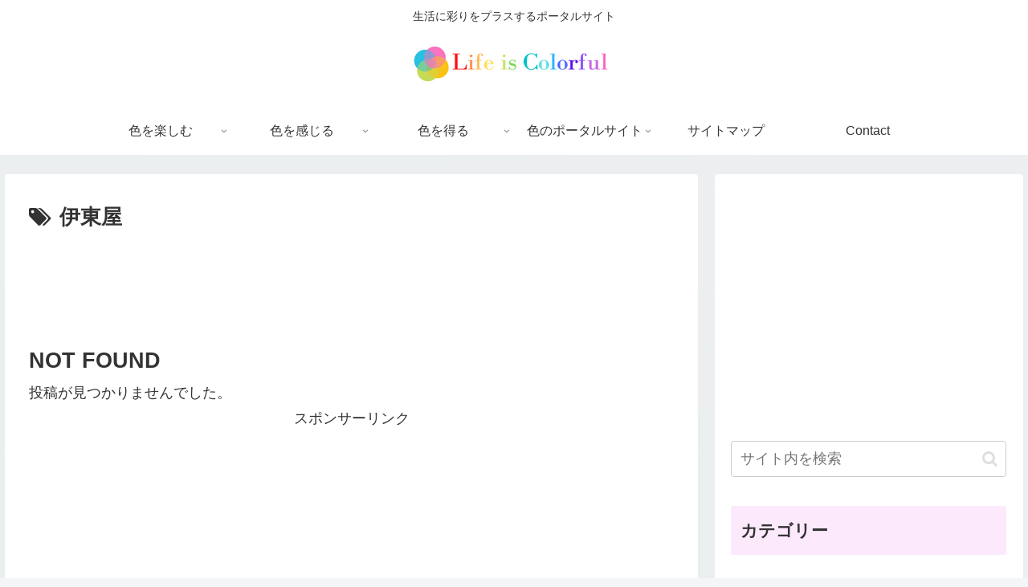

--- FILE ---
content_type: text/html; charset=utf-8
request_url: https://www.google.com/recaptcha/api2/aframe
body_size: 268
content:
<!DOCTYPE HTML><html><head><meta http-equiv="content-type" content="text/html; charset=UTF-8"></head><body><script nonce="s_u3Ot_U5GRyGNkTBCq68g">/** Anti-fraud and anti-abuse applications only. See google.com/recaptcha */ try{var clients={'sodar':'https://pagead2.googlesyndication.com/pagead/sodar?'};window.addEventListener("message",function(a){try{if(a.source===window.parent){var b=JSON.parse(a.data);var c=clients[b['id']];if(c){var d=document.createElement('img');d.src=c+b['params']+'&rc='+(localStorage.getItem("rc::a")?sessionStorage.getItem("rc::b"):"");window.document.body.appendChild(d);sessionStorage.setItem("rc::e",parseInt(sessionStorage.getItem("rc::e")||0)+1);localStorage.setItem("rc::h",'1768970162505');}}}catch(b){}});window.parent.postMessage("_grecaptcha_ready", "*");}catch(b){}</script></body></html>